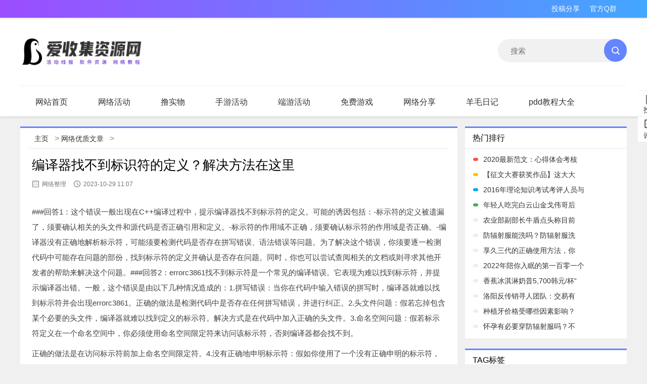

--- FILE ---
content_type: text/html
request_url: https://www.asjzyw.com/youzhi/112943.html
body_size: 7863
content:
<!DOCTYPE html>
<html>
<head>
<meta http-equiv="Content-Type" content="text/html; charset=utf-8"/>
<meta http-equiv="X-UA-Compatible" content="IE=Edge">
<link rel="shortcut icon" href="/favicon.ico" type="image/x-icon"/>
<meta name="viewport" content="width=device-width, initial-scale=1, maximum-scale=1">
<title>编译器找不到标识符的定义？解决方法在这里</title>
<meta name="keywords" content="找不到符号类scanner,找不到标识符c3861,找不到标">
<meta name="description" content="编译过程中，提示编译器找不到标识符的定义。找不到标识符是一个常见的编译错误。它表现为无法找到标识符，并提示编译器出错。如果忘记包含某个必要的头文件，编译器就无法找到定义的标识符。当编译器遇到使用未定义的标识符时，它将抛出C3861错误，通知您该标识符未定义。">
<link href="/static/css/style.css" rel="stylesheet" type="text/css">
<link rel="stylesheet" href="/static/css/layui.css">
<link rel="stylesheet" type="text/css" href="/static/css/highslide.css">
<script src="//apps.bdimg.com/libs/jquery/1.10.2/jquery.min.js"></script>
<script src="/static/new/layui.js"></script>
<script src="/static/js/highslid.js"></script>
<script src="/static/js/enlarge.js"></script>
<link rel="canonical" href="/youzhi/112943.html"/>
<script src="//msite.baidu.com/sdk/c.js?appid=1563456898877565"></script>
</head>
<body class="single">
<div class="header">
  <div class="header_top">
    <div class="container">
      <div class="header_t_l"></div>
      <div class="header_t_r">
      <ul class="clearfix"> 
        <li><a href="/" target="_blank">投稿分享</a></li>
        <li><a href="/" target="_blank">官方Q群</a></li>
       </ul>
      </div>
    </div>
  </div>
  <div class="container">
    <div class="header_logo_l">
   	 <a href="/"><img src="https://www.asjzyw.com/images/logo.png" alt="爱收集资源网" ></a>
    </div>
    <div class="center-ad"></div>
    <div class="header_so_r">
    	<form name="formsearch" action="/plus/search.php">
			<input class="focus" size="24" name="q" placeholder="搜索">
			<button type="submit"></button>
		</form>
    </div>
  </div>
	<div class="nav  layui-anim">
		<ul class="layui-nav">
			<li class="layui-nav-item"><a href="https://www.asjzyw.com">网站首页</a></li>
				 <li class="layui-nav-item ">
			<a href="/huodong/">网络活动</a>
			</li><li class="layui-nav-item ">
			<a href="/lushiwu/">撸实物</a>
			</li><li class="layui-nav-item ">
			<a href="/syhd/">手游活动</a>
			</li><li class="layui-nav-item ">
			<a href="/pchd/">端游活动</a>
			</li><li class="layui-nav-item ">
			<a href="/jiayi/">免费游戏</a>
			</li><li class="layui-nav-item ">
			<a href="/kan/">网络分享</a>
			</li><li class="layui-nav-item ">
			<a href="/riji/">羊毛日记</a>
			</li><li class="layui-nav-item ">
			<a href="/pddjc/">pdd教程大全</a>
			</li><li class="layui-nav-item ">
			<a href="/new/">原创文章</a>
			</li><li class="layui-nav-item ">
			<a href="/kan/">值得一看</a>
			</li>
		</ul>
	</div>
</div>
<div class="wrap">
<div class="wrapper">
	<div class="artcontent left">
		<div class="topcontent publicborder">
			<div class="current_nav">
				<span class="layui-breadcrumb" style="visibility: visible;"><a href='https://www.asjzyw.com/'>主页</a> > <a href='/youzhi/'>网络优质文章</a> > </span>
			</div>
			<div class="post_title">
				<h1>编译器找不到标识符的定义？解决方法在这里</h1>
				<span class="source"><i class="iconfont icon-laiyuan1"></i>网络整理</span>
				<span class="time"><i class="iconfont icon-shijian"></i>2023-10-29 11:07</span>
			</div>
			<div style="text-align:center;overflow: hidden;margin: 5px auto 15px;width: 820px;background: #fff;">
          	<script type="text/javascript">(function(){var s="_"+Math.random().toString(36).slice(2);document.write('<div style="" id="'+s+'"></div>');(window.slotbydup=window.slotbydup||[]).push({id:"u3513924",container:s})})();</script>
			</div>
			<div class="post_content">
			<p>###回答1：这个错误一般出现在C++编译过程中，提示编译器找不到标示符的定义。可能的诱因包括：-标示符的定义被遗漏了，须要确认相关的头文件和源代码是否正确引用和定义。-标示符的作用域不正确，须要确认标示符的作用域是否正确。-编译器没有正确地解析标示符，可能须要检测代码是否存在拼写错误、语法错误等问题。为了解决这个错误，你须要逐一检测代码中可能存在问题的部份，找到标示符的定义并确认是否存在问题。同时，你也可以尝试查阅相关的文档或则寻求其他开发者的帮助来解决这个问题。###回答2：errorc3861找不到标示符是一个常见的编译错误。它表现为难以找到标示符，并提示编译器出错。一般，这个错误是由以下几种情况造成的：1.拼写错误：当你在代码中输入错误的拼写时，编译器就难以找到标示符并会出现errorc3861。正确的做法是检测代码中是否存在任何拼写错误，并进行纠正。2.头文件问题：假若忘掉包含某个必要的头文件，编译器就难以找到定义的标示符。解决方式是在代码中加入正确的头文件。3.命名空间问题：假若标示符定义在一个命名空间中，你必须使用命名空间限定符来访问该标示符，否则编译器都会找不到。</p>

<p>正确的做法是在访问标示符前加上命名空间限定符。4.没有正确地申明标示符：假如你使用了一个没有正确申明的标示符，编译器就难以找到该标示符，并报errorc3861错误。解决方式是通过申明或定义来让编译器晓得标示符的存在。5.还有一种极端情况，就是某个源文件的工程文件设置成了Debug，但某个代码文件却设置为Release<strong>system找不到标识符</strong>，编译的时侯此时才会出现找不到标示符这个错误。其实，errorc3861找不到标示符是一个很普遍的编译错误，在日常编码过程中难免会碰到。在排查时，你应当检测拼写错误、是否包含必要的头文件、命名空间限定符是否正确，以及是否正确申明标示符等。通过仔细排查就可以解决errorc3861的错误了。###回答3：C3861错误一般表示在代码中使用了未定义的标示符。可能是因为标示符没有正确申明、定义或命名错误引起的。当编译器碰到使用未定义的标示符时，它将抛出C3861错误，通知您该标示符未定义。首先，您须要检测标示符是否在相同的源文件中申明或定义。倘若不是，您须要在包含标示符的源文件中添加相应的头文件。假如须要使用您自己定义的函数，您须要将其申明或定义为适当的类型，并添加到源文件的颈部或相应的函数库中。</p>

<p>其次，您须要检测标示符的拼写是否正确。标示符的大小写和拼写在C语言中是敏感的，因而假如拼写不正确，编译器将难以辨识该标示符。您可以使用IDE或文本编辑器等工具查找代码中的标示符，以确保其正确拼写和使用。还要注意不要在不同的命名空间中使用未定义的标示符，由于它们不能被手动引用。您须要使用全局命名空间（::）或在须要使用的命名空间中添加标示符的申明或定义。其实，C3861错误一般因为未定义的标示符造成的。为解决此问题，请确保标示符已正确申明或定义，并检测其拼写是否正确。据悉<strong>system找不到标识符</strong>，不要在不同的命名空间中使用未定义的标示符，以免出现问题。</p>
			</div>
          	<div style="text-align:center;overflow: hidden;margin: 5px auto 0px;width: 820px;background: #fff;">
          		<script type="text/javascript">(function(){var s="_"+Math.random().toString(36).slice(2);document.write('<div style="" id="'+s+'"></div>');(window.slotbydup=window.slotbydup||[]).push({id:"u3570472",container:s})})();</script>
            </div>
			<div class="hot_tags"><span>
				 <a href="/tags.php?/system找不到标识符/">system找不到标识符</a></span>
				<div style="float:right;height:36px;">
					<div class="bdsharebuttonbox bdshare-button-style1-24" data-bd-bind="1503232607376">
						<a href="#" class="bds_more" data-cmd="more"></a><a href="#" class="bds_qzone" data-cmd="qzone" title="分享到QQ空间"></a><a href="#" class="bds_weixin" data-cmd="weixin" title="分享到微信"></a><a href="#" class="bds_tsina" data-cmd="tsina" title="分享到新浪微博"></a>
					</div>
					<script>window._bd_share_config={"common":{"bdSnsKey":{},"bdText":"","bdMini":"2","bdMiniList":false,"bdPic":"","bdStyle":"1","bdSize":"24"},"share":{}};with(document)0[(getElementsByTagName('head')[0]||body).appendChild(createElement('script')).src='/static/api/js/share.js?v=89860593.js?cdnversion='+~(-new Date()/36e5)];</script>
				</div>
			</div>
		</div>
      	<div class="gduo publicborder">
          <span>上一篇：<a href='/youzhi/112942.html'>手机App录音监控，你中招了吗？</a> </span>
          <span>下一篇：没有了 </span>
        </div>
		<div class="xiangguan publicborder">
			<div class="publictitle">
				<i></i><span>相关文章</span>
			</div>
			<ul class="list_1">
			
			</ul>
		</div>
		<div class="goodlook publicborder">
			<div class="publictitle">
				<i></i><span>更多精彩</span>
			</div>
			<ul class="list_2">
						<li><a target="_blank" href="/youzhi/53494.html" title="全浸式自由泳中以放松自然，减阻，效率为主要理念">
					<span><img src="/uploads/img/timthumb/Timthumb.php?src=/uploads/allimg/20230319/1679220224994_0.jpg&q=90&w=196&h=146&zc=1" alt="全浸式自由泳中以放松自然，减阻，效率为主要理念" title="全浸式自由泳中以放松自然，减阻，效率为主要理念"/></span>
					<p>全浸式自由泳中以放松自然，减阻，效率为主要理念</p>
				</a></li>
<li><a target="_blank" href="/youzhi/42444.html" title="汞汞化合物的危害及治疗方法有哪些呢？（上）">
					<span><img src="/uploads/img/timthumb/Timthumb.php?src=/uploads/allimg/20221013/1665620270405_0.jpg&q=90&w=196&h=146&zc=1" alt="汞汞化合物的危害及治疗方法有哪些呢？（上）" title="汞汞化合物的危害及治疗方法有哪些呢？（上）"/></span>
					<p>汞汞化合物的危害及治疗方法有哪些呢？（上）</p>
				</a></li>
<li><a target="_blank" href="/youzhi/46899.html" title="后现代，是反理性的吗？(一)，文化批判">
					<span><img src="/uploads/img/timthumb/Timthumb.php?src=/uploads/allimg/20221126/1669424314658_0.jpg&q=90&w=196&h=146&zc=1" alt="后现代，是反理性的吗？(一)，文化批判" title="后现代，是反理性的吗？(一)，文化批判"/></span>
					<p>后现代，是反理性的吗？(一)，文化批判</p>
				</a></li>
<li><a target="_blank" href="/youzhi/76846.html" title="视频秒变GIF：三步搞定！">
					<span><img src="/uploads/img/timthumb/Timthumb.php?src=/uploads/allimg/20230627/1687867522345_0.png&q=90&w=196&h=146&zc=1" alt="视频秒变GIF：三步搞定！" title="视频秒变GIF：三步搞定！"/></span>
					<p>视频秒变GIF：三步搞定！</p>
				</a></li>
<li><a target="_blank" href="/youzhi/53312.html" title="如何是好跑者路跑时很厉害，却只过5分钟">
					<span><img src="/uploads/img/timthumb/Timthumb.php?src=/uploads/allimg/20230317/1679000491549_0.jpg&q=90&w=196&h=146&zc=1" alt="如何是好跑者路跑时很厉害，却只过5分钟" title="如何是好跑者路跑时很厉害，却只过5分钟"/></span>
					<p>如何是好跑者路跑时很厉害，却只过5分钟</p>
				</a></li>
<li><a target="_blank" href="/youzhi/110230.html" title="Wi-Fi远程打印，无需电脑">
					<span><img src="/uploads/img/timthumb/Timthumb.php?src=/uploads/allimg/20230930/1696082693380_1.jpg&q=90&w=196&h=146&zc=1" alt="Wi-Fi远程打印，无需电脑" title="Wi-Fi远程打印，无需电脑"/></span>
					<p>Wi-Fi远程打印，无需电脑</p>
				</a></li>
<li><a target="_blank" href="/youzhi/39954.html" title="法国薰衣草蜂蜜的特点及食用方法--早起一杯">
					<span><img src="/uploads/img/timthumb/Timthumb.php?src=/uploads/allimg/20221001/1664593609724_0.jpg&q=90&w=196&h=146&zc=1" alt="法国薰衣草蜂蜜的特点及食用方法--早起一杯" title="法国薰衣草蜂蜜的特点及食用方法--早起一杯"/></span>
					<p>法国薰衣草蜂蜜的特点及食用方法--早起一杯</p>
				</a></li>
<li><a target="_blank" href="/youzhi/43575.html" title="早餐店老板突然没有卖茶叶蛋，被自己吃掉，原因竟然是……">
					<span><img src="/uploads/img/timthumb/Timthumb.php?src=/images/defaultpic.gif&q=90&w=196&h=146&zc=1" alt="早餐店老板突然没有卖茶叶蛋，被自己吃掉，原因竟然是……" title="早餐店老板突然没有卖茶叶蛋，被自己吃掉，原因竟然是……"/></span>
					<p>早餐店老板突然没有卖茶叶蛋，被自己吃掉，原因竟然是……</p>
				</a></li>

			</ul>
		</div>
	</div>
<div class="sidebar">
	<ul>
		<li class="sb_list">
		<div class="right_con post_right_con right_remen">
			<div class="hn_title">
				热门排行
			</div>
			<div class="right_remen-list">
				<ul>
					<li>
					<i></i>
					<a href="/youzhi/36286.html" target="_blank" title="2020最新范文：心得体会考核" class="g-rank-name">2020最新范文：心得体会考核</a>
					</li>
<li>
					<i></i>
					<a href="/youzhi/36359.html" target="_blank" title="【征文大赛获奖作品】这大大的鼓励了我继续芳疗之路的信念！" class="g-rank-name">【征文大赛获奖作品】这大大</a>
					</li>
<li>
					<i></i>
					<a href="/youzhi/36962.html" target="_blank" title="2016年理论知识考试考评人员与考生的综合评审标准（一）" class="g-rank-name">2016年理论知识考试考评人员与</a>
					</li>
<li>
					<i></i>
					<a href="/youzhi/37181.html" target="_blank" title="
年轻人吃完白云山金戈伟哥后的感觉是什么呢？" class="g-rank-name">
年轻人吃完白云山金戈伟哥后</a>
					</li>
<li>
					<i></i>
					<a href="/youzhi/37193.html" target="_blank" title="农业部副部长牛盾点头称目前我国奶都未进行转基因商品化生产" class="g-rank-name">农业部副部长牛盾点头称目前</a>
					</li>
<li>
					<i></i>
					<a href="/youzhi/37245.html" target="_blank" title="防辐射服能洗吗？防辐射服洗了之后还有用吗?" class="g-rank-name">防辐射服能洗吗？防辐射服洗</a>
					</li>
<li>
					<i></i>
					<a href="/youzhi/37250.html" target="_blank" title="享久三代的正确使用方法，你知道吗？" class="g-rank-name">享久三代的正确使用方法，你</a>
					</li>
<li>
					<i></i>
					<a href="/youzhi/37260.html" target="_blank" title="2022年陪你入眠的第一百零一个老长安——也是想不到" class="g-rank-name">2022年陪你入眠的第一百零一个</a>
					</li>
<li>
					<i></i>
					<a href="/youzhi/37266.html" target="_blank" title="香蕉冰淇淋奶昔5,700韩元/杯“YELLOWCAFE”店里" class="g-rank-name">香蕉冰淇淋奶昔5,700韩元/杯“</a>
					</li>
<li>
					<i></i>
					<a href="/youzhi/37487.html" target="_blank" title="洛阳反传销寻人团队：交易有点不稳定，投资风险依旧极高" class="g-rank-name">洛阳反传销寻人团队：交易有</a>
					</li>
<li>
					<i></i>
					<a href="/youzhi/37899.html" target="_blank" title="种植牙价格受哪些因素影响？口腔情况怎么样？
" class="g-rank-name">种植牙价格受哪些因素影响？</a>
					</li>
<li>
					<i></i>
					<a href="/youzhi/38403.html" target="_blank" title="
怀孕有必要穿防辐射服吗？不建议孕妇在孕期穿服" class="g-rank-name">
怀孕有必要穿防辐射服吗？不</a>
					</li>

				</ul>
			</div>
		</div>
		</li>
		<li class="sb_list">
		
		</li>
		<li class="sb_list">
		<div class="right_tag">
			<div class="hn_title">
			 TAG标签
			</div>
			<div class="right_remen-list">
				<ul style="width:95%;margin:2% auto;">
				
					<a href='/tags.php?/%E9%85%92%E5%BA%97%E7%94%A8%E5%93%81/' target="_blank">酒店用品</a>
					<a href='/tags.php?/%E5%A9%9A%E5%A7%BB/' target="_blank">婚姻</a>
					<a href='/tags.php?/%E5%AF%BC%E6%BC%94/' target="_blank">导演</a>
					<a href='/tags.php?/%E5%8F%B7%E7%A7%B0%E6%8A%96%E9%9F%B3%E5%BF%AB%E6%89%8B%E7%82%B9%E8%B5%9E%E5%91%98/' target="_blank">号称抖音快手点赞员</a>
					<a href='/tags.php?/%E9%87%91%E5%B1%B1%E6%96%87%E6%A1%A3/' target="_blank">金山文档</a>
					<a href='/tags.php?/%E5%AE%89%E5%85%A8%E5%B9%B3%E5%8F%B0/' target="_blank">安全平台</a>
					<a href='/tags.php?/%E7%BE%8E%E8%81%94%E5%82%A8/' target="_blank">美联储</a>
					<a href='/tags.php?/%E8%BA%AB%E4%BB%BD%E8%AE%A4%E5%90%8C/' target="_blank">身份认同</a>
					<a href='/tags.php?/%E5%99%A8%E5%AE%98/' target="_blank">器官</a>
					<a href='/tags.php?/%E6%88%98%E6%84%8F/' target="_blank">战意</a>
					<a href='/tags.php?/%E5%BF%AB%E6%89%8B%E6%80%8E%E4%B9%88%E6%8B%8D%E8%A7%86%E9%A2%91%E6%89%8D%E9%AB%98%E6%B8%85/' target="_blank">快手怎么拍视频才高清</a>
					<a href='/tags.php?/%E5%B0%8F%E7%B1%B3%E8%B7%AF%E7%94%B1%E5%99%A8%E8%AE%BE%E7%BD%AE%E5%A5%BD%E4%BA%86%E4%B8%BA%E4%BB%80%E4%B9%88/' target="_blank">小米路由器设置好了为什么</a>
					<a href='/tags.php?/%E9%A2%88%E6%A4%8E%E6%9E%95%E5%A4%B4/' target="_blank">颈椎枕头</a>
					<a href='/tags.php?/%E4%BA%9A%E9%A9%AC%E9%80%8A%E5%8D%96%E5%AE%B6%E7%99%BB%E9%99%86%E5%B9%B3%E5%8F%B0/' target="_blank">亚马逊卖家登陆平台</a>
					<a href='/tags.php?/%E6%8A%BD%E8%A1%80/' target="_blank">抽血</a>
					<a href='/tags.php?/%E5%A7%90%E5%A6%B9/' target="_blank">姐妹</a>
					<a href='/tags.php?/%E5%B8%90%E6%88%B7/' target="_blank">帐户</a>
					<a href='/tags.php?/%E8%AF%BB%E5%8F%96/' target="_blank">读取</a>
					<a href='/tags.php?/%E6%89%8B%E6%9C%AF/' target="_blank">手术</a>
					<a href='/tags.php?/%E5%A4%A7%E5%A4%B4%E5%84%BF%E5%AD%90%E5%92%8C%E5%B0%8F%E5%A4%B4%E7%88%B8%E7%88%B8/' target="_blank">大头儿子和小头爸爸</a>
				</ul>
			</div>
		</div>
		</li>
	</ul>
	<ul id="crf1">
		<li class="sb_list">
		<div class="right_con post_right_con right_remen">
			<div class="hn_title">
				随机推荐
			</div>
			<div class="right_remen-list">
				<ul>
					<li>
					<i></i>
					<a href="/youzhi/39399.html" target="_blank" title="网上公开叫卖迷幻药未成年人服用此类药物影响骨骼发育" class="g-rank-name">网上公开叫卖迷幻药未成年人</a>
					</li>
<li>
					<i></i>
					<a href="/youzhi/103219.html" target="_blank" title="创编欧阳（2015年03月08日）" class="g-rank-name">创编欧阳（2015年03月08日）</a>
					</li>
<li>
					<i></i>
					<a href="/youzhi/76139.html" target="_blank" title="解决IE无法打开网页问题" class="g-rank-name">解决IE无法打开网页问题</a>
					</li>
<li>
					<i></i>
					<a href="/youzhi/77960.html" target="_blank" title="按键精灵打包问题解决方法" class="g-rank-name">按键精灵打包问题解决方法</a>
					</li>
<li>
					<i></i>
					<a href="/youzhi/48044.html" target="_blank" title="把十九大一系列新思想、新观点新论断落实到具体工作上来" class="g-rank-name">把十九大一系列新思想、新观</a>
					</li>
<li>
					<i></i>
					<a href="/youzhi/107562.html" target="_blank" title="郭耀天父亲即将换证，消息称震惊" class="g-rank-name">郭耀天父亲即将换证，消息称</a>
					</li>
<li>
					<i></i>
					<a href="/youzhi/52586.html" target="_blank" title="老人上下楼梯时经常会觉得腿发软怎么办？怎么破？" class="g-rank-name">老人上下楼梯时经常会觉得腿</a>
					</li>
<li>
					<i></i>
					<a href="/youzhi/108307.html" target="_blank" title="快速提取无水印视频，让你惊叹不已" class="g-rank-name">快速提取无水印视频，让你惊</a>
					</li>

				</ul>
			</div>
		</div>
		</li>
		<li class="sb_list">
			<a href="//www.asjzyw.com/new/3940.html" target="_blank"><img src="https://static.paomoly.com/ad/haoyangmao.png" width="100%"></a>
		</li>
	</ul>
</div>
</div>
</div>
<script type="text/javascript" src="/static/js/krnet.js"></script>
<div class="footer">
	<div class="footer-main">
		<div class="left">
			<div class="flogo">
				<a href="https://www.asjzyw.com" target="_blank">
					<span></span>
				</a>
			</div>
			<div class="footer-icon">
				<a href="https://www.asjzyw.com/sitemap.xml" target="_blank">
					<i class="footer-icon-sitemap"></i>
				</a>
				<a href="/" target="_blank">
					<i class="footer-icon-qzone"></i>
				</a>
				<a href="/" target="_blank">
					<i class="footer-icon-weibo"></i>
				</a>
				<a href="/" target="_blank">
					<i class="footer-icon-qq"></i>
				</a>
			</div>
			
			<div class="footer-link">
			
                <div><a href="https://www.asjzyw.com">© 2020 www.asjzyw.com</a></div>
                              <div><a href="https://www.asjzyw.com/">爱收集资源网</a> / <a href="https://www.asjzyw.com/">非盈利性质网站</a></div>
                 <div><a href="http://beian.miit.gov.cn/">冀ICP备18013295号-3</a></div>
             </div>
		</div>
		<div class="footer-nav right">
			<div class="footet-nav-list hz-icon">
				<h3>合作伙伴</h3>
				<ul>
					<li>
						<a href="https://www.upyun.com" target="_blank"><span class="upyun"></span></a>
						<a href="https://portal.qiniu.com/signup?code=3ljqxjfalb9le" target="_blank"><span class="qiniuyun"></span></a>
						<br />
						<a href="http://t.cn/EhrRsBU" target="_blank"><span class="aliyun"></span></a>
						<a href="http://t.cn/EhrR1rx" target="_blank"><span class="txyun"></span></a>
					</li>
				</ul>
			</div>
			<div class="footet-nav-list">
				<h3>商务合作</h3>
				<ul>
                    <li><a href="https://www.asjzyw.com/new/830.html" target="_blank">联系我们</a></li>
                    <li><a href="https://www.asjzyw.com/new/476.html" target="_blank">薅羊毛群</a></li>
                    <li><a href="https://www.asjzyw.com/new/937.html" target="_blank">投稿文章</a></li>
                </ul>
			</div>
				<div class="footet-nav-list right">
				<h3>关于我们</h3>
				<ul>
                    <li><a href="https://www.asjzyw.com/new/1739.html" target="_blank">关于我们</a></li>
                    <li><a href="https://www.asjzyw.com/new/1740.html" target="_blank">免责 / 版权 / 下载声明</a></li>
                    <li><a href="https://www.asjzyw.com/new/4452.html" target="_blank">非营利性网站</a></li>
                </ul>
			</div>
		</div>
	</div>
</div>
<script type="text/javascript">
        $(function () {
            $("img.lazy").lazyload({
                effect: "fadeIn"
            });
        });
</script>
<script>
var _hmt = _hmt || [];
(function() {
  var hm = document.createElement("script");
  hm.src = "https://hm.baidu.com/hm.js?d12df33600952377e1dd84cf1093c72b";
  var s = document.getElementsByTagName("script")[0]; 
  s.parentNode.insertBefore(hm, s);
})();
</script>
</body>
</html>

--- FILE ---
content_type: application/javascript
request_url: https://www.asjzyw.com/static/js/krnet.js
body_size: 3394
content:
$(document).ready(function() { /* 页码切换 */
	var NLNUM = $('.index .page_num a');
	NLNUM.click(function() {
		NLNUM.removeClass('current');
		$(this).addClass('current');
		var NUMB = $(this).index() + 1;
		//alert(String(NUMB));
		if ($(this).attr('class') == 'current') {
			$('.block').css({
				'display': 'none'
			});
			$('.new-list-' + String(NUMB)).css({
				'display': 'block'
			});
		} else {
			$('.new-list .block').css({
				'display': 'none'
			});
		}
	});

	/* 浮动内容 */
	$(window).scroll(function() {
		var bodyTop = 0,
			//bodyHeight = $(window).height(),
			sideTop = $('.sidebar ul').eq(0).height() + 142;
		if (typeof window.pageYOffset != 'undefined') {
			bodyTop = window.pageYOffset;
		} else if (typeof document.compatMode != 'undefined' && document.compatMode != 'BackCompat') {
			bodyTop = document.documentElement.scrollTop;
		} else if (typeof document.body != 'undefined') {
			bodyTop = document.body.scrollTop;
		}
		if (bodyTop > sideTop) {
			$('#crf1').css({
				'position': 'fixed',
				'top': '15px'
			});
		} else {
			$('#crf1').css({
				'position': 'relative',
				'top': '0px'
			});
		}
	});



}); /* jQuery Document End */

/*首页综合更新悬浮效果*/
$(".type a").hover(function (e) {
    $(".type .hover").removeClass("hover");
    $(this).addClass("hover");
    /*计算当前应该偏移的高度*/
    var index = $(".type .hover").index();
    var x = $(".index-plate-list").width() * index + parseInt($(".index-plate-list").css("margin-right")) * index;
    $(".list-tr").css("transform", "translateX(-" + x + "px)");
});

/* 侧边浮动内容 */
lastScrollY = 0;

function gotop() {
	var diffY;
	if (document.documentElement && document.documentElement.scrollTop) diffY = document.documentElement.scrollTop;
	else if (document.body) diffY = document.body.scrollTop;
	else { /*Netscape stuff*/
	}
	percent = .1 * (diffY - lastScrollY);
	if (percent > 0) percent = Math.ceil(percent);
	else percent = Math.floor(percent);
	lastScrollY = lastScrollY + percent;
	if (lastScrollY < 100) {
		$("#gotop").fadeOut('fast');
	} else {
		$("#gotop").fadeIn('fast');
	}
}
gotopcode = " \
	<div id=\"side_func\"> \
	 \
	<a class=\"sfa block1 tougao\" href=\"/new/937.html\" target=\"_blank\" title=\"点击查看投稿要求\"><span>投稿</span></a> \
	<a class=\"sfa block2\" id=\"gocomm\" href=\"#commentDiv\"><span>评论</span></a> \
	<a class=\"sfa block3\" id=\"gotop\" href=\"javascript:;\"  onfocus=\"this.blur()\"  style=\"display:none\"><span>顶部</span></a> \
	</div> \
"
document.write(gotopcode);
$('#side_func').prependTo('body');
window.setInterval("gotop()", 1);

$('#side_func a.joinus').hover(

function() {
	$(this).find('span.text1').css({
		'display': 'none'
	});
	$(this).find('span.text2').css({
		'display': 'block'
	});
}, function() {
	$(this).find('span.text2').css({
		'display': 'none'
	});
	$(this).find('span.text1').css({
		'display': 'block'
	});
});

$("#gotop").click(function() {
	$("html,body").animate({
		scrollTop: 0
	}, 200);
	return false;
});

$('#gocomm,.pti_comm').click(function() {
	var href = $(this).attr("href");
	var pos = $(href).offset().top - 35;
	$("html,body").animate({
		scrollTop: pos
	}, 200);
	return false;
});
(function($, window, document, undefined) {
	var $window = $(window);

	$.fn.lazyload = function(options) {
		var elements = this;
		var $container;
		var settings = {
			threshold: 0,
			failure_limit: 0,
			event: "scroll",
			effect: "show",
			container: window,
			data_attribute: "original",
			skip_invisible: true,
			appear: null,
			load: null,
			placeholder: "[data-uri]"
		};

		function update() {
			var counter = 0;

			elements.each(function() {
				var $this = $(this);
				if (settings.skip_invisible && !$this.is(":visible")) {
					return;
				}
				if ($.abovethetop(this, settings) || $.leftofbegin(this, settings)) { /* Nothing. */
				} else if (!$.belowthefold(this, settings) && !$.rightoffold(this, settings)) {
					$this.trigger("appear"); /* if we found an image we'll load, reset the counter */
					counter = 0;
				} else {
					if (++counter > settings.failure_limit) {
						return false;
					}
				}
			});

		}

		if (options) { /* Maintain BC for a couple of versions. */
			if (undefined !== options.failurelimit) {
				options.failure_limit = options.failurelimit;
				delete options.failurelimit;
			}
			if (undefined !== options.effectspeed) {
				options.effect_speed = options.effectspeed;
				delete options.effectspeed;
			}

			$.extend(settings, options);
		}

		/* Cache container as jQuery as object. */
		$container = (settings.container === undefined || settings.container === window) ? $window : $(settings.container);

		/* Fire one scroll event per scroll. Not one scroll event per image. */
		if (0 === settings.event.indexOf("scroll")) {
			$container.bind(settings.event, function() {
				return update();
			});
		}

		this.each(function() {
			var self = this;
			var $self = $(self);

			self.loaded = false;

			/* If no src attribute given use data:uri. */
			if ($self.attr("src") === undefined || $self.attr("src") === false) {
				if ($self.is("img")) {
					$self.attr("src", settings.placeholder);
				}
			}

			/* When appear is triggered load original image. */
			$self.one("appear", function() {
				if (!this.loaded) {
					if (settings.appear) {
						var elements_left = elements.length;
						settings.appear.call(self, elements_left, settings);
					}
					$("<img />").bind("load", function() {

						var original = $self.attr("data-" + settings.data_attribute);
						$self.hide();
						if ($self.is("img")) {
							$self.attr("src", original);
						} else {
							$self.css("background-image", "url('" + original + "')");
						}
						$self[settings.effect](settings.effect_speed);

						self.loaded = true;

						/* Remove image from array so it is not looped next time. */
						var temp = $.grep(elements, function(element) {
							return !element.loaded;
						});
						elements = $(temp);

						if (settings.load) {
							var elements_left = elements.length;
							settings.load.call(self, elements_left, settings);
						}
					}).attr("src", $self.attr("data-" + settings.data_attribute));
				}
			});

			/* When wanted event is triggered load original image */
			/* by triggering appear.                              */
			if (0 !== settings.event.indexOf("scroll")) {
				$self.bind(settings.event, function() {
					if (!self.loaded) {
						$self.trigger("appear");
					}
				});
			}
		});

		/* Check if something appears when window is resized. */
		$window.bind("resize", function() {
			update();
		});

		/* With IOS5 force loading images when navigating with back button. */
		/* Non optimal workaround. */
		if ((/(?:iphone|ipod|ipad).*os 5/gi).test(navigator.appVersion)) {
			$window.bind("pageshow", function(event) {
				if (event.originalEvent && event.originalEvent.persisted) {
					elements.each(function() {
						$(this).trigger("appear");
					});
				}
			});
		}

		/* Force initial check if images should appear. */
		$(document).ready(function() {
			update();
		});

		return this;
	};

	/* Convenience methods in jQuery namespace.           */
	/* Use as  $.belowthefold(element, {threshold : 100, container : window}) */

	$.belowthefold = function(element, settings) {
		var fold;

		if (settings.container === undefined || settings.container === window) {
			fold = (window.innerHeight ? window.innerHeight : $window.height()) + $window.scrollTop();
		} else {
			fold = $(settings.container).offset().top + $(settings.container).height();
		}

		return fold <= $(element).offset().top - settings.threshold;
	};

	$.rightoffold = function(element, settings) {
		var fold;

		if (settings.container === undefined || settings.container === window) {
			fold = $window.width() + $window.scrollLeft();
		} else {
			fold = $(settings.container).offset().left + $(settings.container).width();
		}

		return fold <= $(element).offset().left - settings.threshold;
	};

	$.abovethetop = function(element, settings) {
		var fold;

		if (settings.container === undefined || settings.container === window) {
			fold = $window.scrollTop();
		} else {
			fold = $(settings.container).offset().top;
		}

		return fold >= $(element).offset().top + settings.threshold + $(element).height();
	};

	$.leftofbegin = function(element, settings) {
		var fold;

		if (settings.container === undefined || settings.container === window) {
			fold = $window.scrollLeft();
		} else {
			fold = $(settings.container).offset().left;
		}

		return fold >= $(element).offset().left + settings.threshold + $(element).width();
	};

	$.inviewport = function(element, settings) {
		return !$.rightoffold(element, settings) && !$.leftofbegin(element, settings) && !$.belowthefold(element, settings) && !$.abovethetop(element, settings);
	};

	/* Custom selectors for your convenience.   */
	/* Use as $("img:below-the-fold").something() or */
	/* $("img").filter(":below-the-fold").something() which is faster */

	$.extend($.expr[":"], {
		"below-the-fold": function(a) {
			return $.belowthefold(a, {
				threshold: 0
			});
		},
		"above-the-top": function(a) {
			return !$.belowthefold(a, {
				threshold: 0
			});
		},
		"right-of-screen": function(a) {
			return $.rightoffold(a, {
				threshold: 0
			});
		},
		"left-of-screen": function(a) {
			return !$.rightoffold(a, {
				threshold: 0
			});
		},
		"in-viewport": function(a) {
			return $.inviewport(a, {
				threshold: 0
			});
		},
		/* Maintain BC for couple of versions. */
		"above-the-fold": function(a) {
			return !$.belowthefold(a, {
				threshold: 0
			});
		},
		"right-of-fold": function(a) {
			return $.rightoffold(a, {
				threshold: 0
			});
		},
		"left-of-fold": function(a) {
			return !$.rightoffold(a, {
				threshold: 0
			});
		}
	});

})(jQuery, window, document);